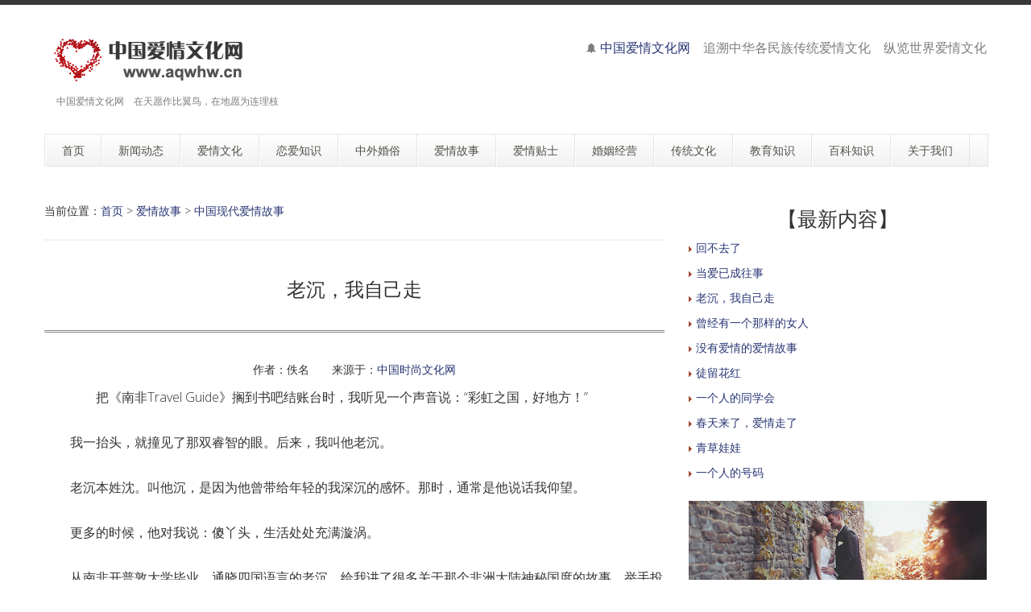

--- FILE ---
content_type: text/html
request_url: http://aqwhw.cn/b/gushi/xiandai/7701.html
body_size: 9478
content:
<!DOCTYPE html>
<!--[if lt IE 7 ]><html class="ie ie6" lang="zh"> <![endif]-->
<!--[if IE 7 ]><html class="ie ie7" lang="zh"> <![endif]-->
<!--[if IE 8 ]><html class="ie ie8" lang="zh"> <![endif]-->
<!--[if (gte IE 9)|!(IE)]><!--><html lang="zh"> <!--<![endif]-->

<head>
<meta http-equiv="X-UA-Compatible" content="IE=edge,Chrome=1" />
<meta http-equiv="Content-Type" content="text/html; charset=utf-8" />
    <meta name="viewport" content="width=100%; initial-scale=1; maximum-scale=1; minimum-scale=1; user-scalable=no;" />
    <link rel="shortcut icon" href="/images/favicon.ico" />
    <link rel="apple-touch-icon-precomposed" sizes="144x144" href="/images/apple-touch-icon-144-precomposed.png" />
    <link rel="apple-touch-icon-precomposed" sizes="114x114" href="/images/apple-touch-icon-114-precomposed.png" />
    <link rel="apple-touch-icon-precomposed" sizes="72x72" href="/images/apple-touch-icon-72-precomposed.png" />
    <link rel="apple-touch-icon-precomposed" href="/images/apple-touch-icon-57-precomposed.png" />
    <title>老沉，我自己走－中国爱情文化网</title>
    <meta name="description" content="中国爱情文化网　老沉，我自己走">
    <meta name="keywords" content="中国爱情文化网,老沉,我自己,南非Travel Guide,搁到,书吧,结账">
    <meta NAME="copyright" content="Copyright 中国爱情文化网.,Inc">
    <link href="/css/bootstrap.min.css" type="text/css" rel="stylesheet" />
    <link href="/css/style.css" type="text/css" rel="stylesheet" />
    <link href="/css/prettyPhoto.css" type="text/css" rel="stylesheet" />
    <link href="/css/font-icomoon.css" type="text/css" rel="stylesheet" />
    <link href="/css/font-awesome.css" type="text/css" rel="stylesheet" />
    <!--[if IE 7]>
    <link rel="stylesheet" href="/assets/css/font-awesome-ie7.css"/>
    <![endif]-->
    <script type="text/javascript" src="/js/jquery.min.js"></script>
    <script type="text/javascript" src="/js/bootstrap.min.js"></script>
    <script type="text/javascript" src="/js/jquery.easing.1.3.js"></script>
    <script type="text/javascript" src="/js/jquery.quicksand.js"></script>
    <script type="text/javascript" src="/js/superfish.js"></script>
    <script type="text/javascript" src="/js/hoverIntent.js"></script>
    <script type="text/javascript" src="/js/jquery.flexslider.js"></script>
    <script type="text/javascript" src="/js/jflickrfeed.min.js"></script>
    <script type="text/javascript" src="/js/jquery.prettyPhoto.js"></script>
    <script type="text/javascript" src="/js/jquery.elastislide.js"></script>
    <script type="text/javascript" src="/js/jquery.tweet.js"></script>
    <script type="text/javascript" src="/js/smoothscroll.js"></script>
    <script type="text/javascript" src="/js/jquery.ui.totop.js"></script>
    <script type="text/javascript" src="/js/main.js"></script>
    <script type="text/javascript" src="/js/ajax-mail.js"></script>
    <!--[if lt IE 9]>
    <![endif]-->
</head>
<body>
<!--top menu-->
<section id="top-menu">
    <div class="container">
        <div class="row">
        </div>
    </div>
</section>

<!--header-->
<header id="header">
    <div class="container">
        <div class="row header-top">
            <div class="span5 logo">
                <a class="logo-img" href="http://www.aqwhw.cn/" title="中国爱情文化网"><img src="/example/logo2.png" alt="中国爱情文化网" /></a>
                <p class="tagline">中国爱情文化网　在天愿作比翼鸟，在地愿为连理枝</p>
            </div>
            <div class="span7 social-container">
                <p class="phone hidden-phone"><i class="icon-bell"></i> <font size="3"><a href="http://aqwhw.cn/">中国爱情文化网</a>　追溯中华各民族传统爱情文化　纵览世界爱情文化</font></p>
            </div>
        </div>
        <div class="row header-nav">
            <div class="span12">
                <nav id="menu" class="clearfix">
                    <ul>
                        <li><a href="/"><span class="name">首页</span></a></li>
                        <li><a href="/b/news/"><span class="name">新闻动态</span></a>
                            <ul>
                                <li><a href="/b/news/aiqing/">爱情新闻动态</a></li>
								<li><a href="/b/news/wenhua/">文化新闻动态</a></li>
								<li><a href="/b/news/hot/">社会热点新闻</a></li>
                            </ul>
                        </li>
                        <li><a href="/b/wenhua/"><span class="name">爱情文化</span></a>
                            <ul>
                                <li><a href="/b/wenhua/zhongguo/">中国爱情文化</a></li>
                                <li><a href="/b/wenhua/xifang/">西方爱情文化</a></li>
                                <li><a href="/b/wenhua/shici/">爱情诗词赏析</a></li>
								<li><a href="/b/wenhua/zhubao/">珠宝与爱情</a></li>
                            </ul>
                        </li>
                        <li><a href="/b/lianai/"><span class="name">恋爱知识</span></a>
                            <ul>
								<li><a href="/b/lianai/miji/">恋爱秘籍</a></li>
								<li><a href="/b/lianai/xiangqin/">相亲技巧</a></li>
								<li><a href="/b/lianai/yuehui/">约会技巧</a></li>
								<li><a href="/b/lianai/biaobai/">表白攻略</a></li>
                            </ul>
                        </li>
                        <li><a href="/b/hunsu/"><span class="name">中外婚俗</span></a>
                            <ul>
                                <li><a href="/b/hunsu/china/">中国婚俗文化</a></li>
                                <li><a href="/b/hunsu/guowai/">国外婚俗文化</a></li>
                            </ul>
                        </li>
                        <li><a href="/b/gushi/"><span class="name">爱情故事</span></a>
                            <ul>
                                <li><a href="/b/gushi/gudai/">中国古代爱情传说故事</a></li>
                                <li><a href="/b/gushi/xiandai/">中国现代爱情故事</a></li>
								<li><a href="/b/gushi/waiguo/">外国爱情故事</a></li>
                            </ul>
                        </li>
                        <li><a href="/b/tips/"><span class="name">爱情贴士</span></a>
                            <ul>
                                <li><a href="/b/tips/duanxin/">爱情短信集锦</a></li>
								<li><a href="/b/tips/love/">爱情小贴士</a></li>
                                <li><a href="/b/tips/siyu/">闺房私语</a></li>
                                <li><a href="/b/tips/man/">男性观点</a></li>
                            </ul>
                        </li>
                        <li><a href="/b/hunyin/"><span class="name">婚姻经营</span></a>
                            <ul>
                                <li><a href="/b/hunyin/jingying/">婚姻经营之道</a></li>
                                <li><a href="/b/hunyin/xingfu/">幸福家庭文化</a></li>
                            </ul>
                        </li>
                        <li><a href="/b/ctwh/"><span class="name">传统文化</span></a>
                            <ul>
                                <li><a href="/b/ctwh/mswh/">中国民俗文化</a></li>
                                <li><a href="/b/ctwh/yswh/">中国饮食文化</a></li>
								<li><a href="/b/ctwh/wenhua/">中国传统文化</a></li>
                            </ul>
                        </li>
                        <li><a href="/b/edu/"><span class="name">教育知识</span></a>
                            <ul>
                                <li><a href="/b/edu/jiating/">现代家庭教育知识</a></li>
								<li><a href="/b/edu/wenhua/">校园文化建设知识</a></li>
								<li><a href="/b/edu/xuexili/">学习力教育知识</a></li>
                            </ul>
                        </li>
                        <li><a href="/b/baike/"><span class="name">百科知识</span></a>
                            <ul>
                                <li><a href="/b/baike/edu/">教育百科</a></li>
                                <li><a href="/b/baike/shenghuo/">生活百科</a></li>
								<li><a href="/b/baike/jiankang/">健康百科</a></li>
								<li><a href="/b/baike/yishu/">艺术百科</a></li>
								<li><a href="/b/baike/mingjia/">教育名家</a></li>
                            </ul>
                        </li>
                        <li><a href="/b/about/"><span class="name">关于我们</span></a>
                            <ul>
                                <li><a href="/b/about/1.html">中国爱情文化网简介</a></li>
                                <li><a href="/b/about/2.html">域名释义</a></li>
                                <li><a href="/b/about/3.html">版权申明</a></li>
                                <li><a href="/b/about/4.html">联系我们</a></li>
                                <li><a href="/b/about/5.html">友情链接</a></li>
								<li><a href="/index2.htm" target="_blank">老版网站</a></li>
								<li><a href="/index3.htm" target="_blank">二版网站</a></li>
                            </ul>
                        </li>
                    </ul>
                </nav>
                <!--<form class="top-search pull-right">-->
                <!--<input type="text" placeholder="text here..." class="span3">-->
                <!--<button type="button" class="btn"><i class="icon-search-form"></i></button>-->
                <!--</form>-->
            </div>
        </div>
    </div>
</header>

<!--container-->
<section id="container">
    <div class="container">
        <div class="row">
            <section id="page-sidebar" class="pull-left span8">

                <article class="blog-post">
                    <div class="row">
                        <div class="span8">
                        <span>当前位置：<a href="/">首页</a>&nbsp;>&nbsp;<a href="/b/gushi/">爱情故事</a>&nbsp;>&nbsp;<a href="/b/gushi/xiandai/">中国现代爱情故事</a></span>

<hr style="background-color: grey;border: none;height: 2px;opacity: .1;width: 100%" />

                            <h1 class="post-title" align="center"><font size="5">老沉，我自己走</font></h1>
                            <div class="post-content">

<hr style="height:1px; border:none; border-top:3px double #898989;">

<p align="center">
作者：佚名 &nbsp;&nbsp; &nbsp;&nbsp; 来源于：<a href='http://www.ssbf.cn' target=_blank>中国时尚文化网</a></p>

<style>
.zw {
font-size: 16px;
line-height:32px;
}
.zw a{
color: #6E6E6E;
}
.zw active{
color:#6E6E6E;
}
.zw p{
font-size: 16px;
line-height:180%;
text-indent: 2em;
}
.zw img{
  max-width: 95%;
  height: auto;
}
</style>

<!--文章正文内容开始-->
<div class="zw">

<p align="left" style="line-height: 200%"><p>　　把《南非Travel Guide》搁到书吧结账台时，我听见一个声音说：&ldquo;彩虹之国，好地方！&rdquo;<br />
<br />
　　我一抬头，就撞见了那双睿智的眼。后来，我叫他老沉。<br />
<br />
　　老沉本姓沈。叫他沉，是因为他曾带给年轻的我深沉的感怀。那时，通常是他说话我仰望。<br />
<br />
　　更多的时候，他对我说：傻丫头，生活处处充满漩涡。<br />
<br />
　　从南非开普敦大学毕业、通晓四国语言的老沉，给我讲了很多关于那个非洲大陆神秘国度的故事，举手投足间，洋溢着优雅。<br />
<br />
　　那段日子，我一边忙着申请到南非留学，一边反复阅读那本从老沉的书吧淘来的《南非Travel Guide》，一本简单的Guide而已，却因了某人的出现，而变得生机重重，约翰内斯堡、普里多利亚、德班，每一页都有老沉的影子，都是他到过的地方。<br />
<br />
　　我像向往南非一样，向往着大我21岁的老沉。更多的时候，他像一个谜。<br />
<br />
　　等签证的日子，比等录取通知书的日子还要长，我在老沉的口中，先行游览南非各处。后来，老沉干脆叫我辞了那份薪水低廉的兼职，去帮他料理书吧。<br />
<br />
　　二十岁的女孩，成了老沉的女朋友，成了老沉那个圈子里不小的谈资。老沉做饭给我吃，最常做的是啤酒鸭和桂花鱼，我最怵的两种吃法。鸭的嘴巴有长长的硬壳，那古怪足以打消我的食欲；鱼的刺则比留学程序还繁琐，没有人理刺的时候我百分之百被卡到喉咙。老沉却只管做，做得兴之所至，一屋子腥。<br />
<br />
　　老沉夹起一块啤酒鸭，对我说：留下来，嫁给我。<br />
<br />
　　我呆了，只问为什么。<br />
<br />
　　老沉说，因为我喜欢你啊。<br />
<br />
　　我还傻，问，那，我不去南非了？<br />
<br />
　　老沉说，我都教会你了，还去做什么？留下来，帮我照看书吧。<br />
<br />
　　我的脑子嗡嗡直响，不知道应该说什么，倒腾着盘里的啤酒鸭，想起了我梦想中的南非，竟委屈得想哭。<br />
<br />
　　老沉啊，这十个月来，教会我很多我不懂得的东西，教我简单的南非语，教我南非的经济结构人文历史，教我崇拜的感觉，更教我从女孩成为了女人。想起老沉的话：生活处处充满漩涡。眼前的老男人，仿佛一场完美风暴，卷我没商量。<br />
<br />
　　之后的一个月，我的留学签证下来了。老沉做了挽留，然而，我还是决定走，去那个一年来我耳熟能详的地方，是的，我得亲自去看看。<br />
<br />
　　于是，开普敦，我来了。一头黑发坐在人文学院里，我重新轻灵了起来。<br />
<br />
　　一个叫Tim的阳光男孩有天递给我一张字条，说：你有一种与年龄不符的美。<br />
<br />
　　我问是什么。他皱皱眉头，说：大概，是一种忧伤吧。<br />
<br />
　　那一刻，我想起了老沉，他像一本Travel Guide，指引过我的青春，点亮了我心仪的方向，然而眼前的日子，更像一幅标注完整的地图，要不要走下去，怎么走下去，跟谁走下去，我要自己打算。<br />
<br />
　　&mdash;&mdash;人生不就是一场旅行么？Travel Guide固然重要，它华美而神秘，权威且渊博，但却不能满足年轻的梦想。真实的生活，永远是一幅展开的地图，耳听为虚，唯有自己走过了才算是完整的青春。</p></p>

</div>
<!--文章正文内容结束-->
<br><hr>


<hr>
<p> <span>上一篇</span>： <a href='/b/gushi/xiandai/7700.html'>曾经有一个那样的女人</a> </p>
<p> <span>下一篇</span>： <a href='/b/gushi/xiandai/7702.html'>当爱已成往事</a> </p>
<hr>

<style>
.tab {
padding-left: 10px;
padding:10px 0px 10px 15px;
font-size: 10px;
}
.tab a{
color: #6E6E6E;
}
.tab active{
color:#6E6E6E;
}
</style>


<p class="post-tags"><span>　　<b>标签：</b></span> 

<div class="tab">
<a href="/e/tags/?tagname=%E8%80%81%E6%B2%89" target="_blank">老沉</a>　<a href="/e/tags/?tagname=%E6%88%91%E8%87%AA%E5%B7%B1" target="_blank">我自己</a>　<a href="/e/tags/?tagname=%E5%8D%97%E9%9D%9ETravel+Guide" target="_blank">南非Travel Guide</a>　<a href="/e/tags/?tagname=%E6%90%81%E5%88%B0" target="_blank">搁到</a>　<a href="/e/tags/?tagname=%E4%B9%A6%E5%90%A7" target="_blank">书吧</a>　<a href="/e/tags/?tagname=%E7%BB%93%E8%B4%A6" target="_blank">结账</a>　

<a href="/e/tags/?tagname=挽回男友">挽回男友</a>　 
<a href="/e/tags/?tagname=挽回爱情">挽回爱情</a>　 
<a href="/e/tags/?tagname=婆媳关系">婆媳关系</a>　 
<a href="/e/tags/?tagname=分手挽回">分手挽回</a>　 
<a href="/e/tags/?tagname=相亲">相亲</a>　 
<a href="/e/tags/?tagname=珠宝首饰">珠宝首饰</a>　 
<a href="/e/tags/?tagname=婆媳相处">婆媳相处</a>　 
<a href="/e/tags/?tagname=爱情">爱情</a>　 
<a href="/e/tags/?tagname=玉石饰品">玉石饰品</a>　 
<a href="/e/tags/?tagname=中国珠宝文化">中国珠宝文化</a>　 
<a href="/e/tags/?tagname=中国珠宝文化网">中国珠宝文化网</a>　 
<a href="/e/tags/?tagname=中国珠宝文">中国珠宝文</a>　 
<a href="/e/tags/?tagname=老公出轨">老公出轨</a>　 
<a href="/e/tags/?tagname=珠宝">珠宝</a>　 
<a href="/e/tags/?tagname=婆婆">婆婆</a>　 
<a href="/e/tags/?tagname=孩子">孩子</a>　 
<a href="/e/tags/?tagname=挽回">挽回</a>　 
<a href="/e/tags/?tagname=四川新闻在线">四川新闻在线</a>　 
<a href="/e/tags/?tagname=四川新闻">四川新闻</a>　 
<a href="/e/tags/?tagname=中国四川网">中国四川网</a>　 
</div>
</p>

<hr>

<p>　【<b>相关文章</b>】</p>
      <ul>
                <article>
		<p><img src="http://www.zhshw.com/arrow_01.gif" /> <a href="/b/gushi/xiandai/7703.html" title="回不去了">回不去了</a></p>
      </article>
              <article>
		<p><img src="http://www.zhshw.com/arrow_01.gif" /> <a href="/b/gushi/xiandai/7702.html" title="当爱已成往事">当爱已成往事</a></p>
      </article>
              <article>
		<p><img src="http://www.zhshw.com/arrow_01.gif" /> <a href="/b/gushi/xiandai/7701.html" title="老沉，我自己走">老沉，我自己走</a></p>
      </article>
              <article>
		<p><img src="http://www.zhshw.com/arrow_01.gif" /> <a href="/b/gushi/xiandai/7700.html" title="曾经有一个那样的女人">曾经有一个那样的女人</a></p>
      </article>
              <article>
		<p><img src="http://www.zhshw.com/arrow_01.gif" /> <a href="/b/gushi/xiandai/7699.html" title="没有爱情的爱情故事">没有爱情的爱情故事</a></p>
      </article>
              <article>
		<p><img src="http://www.zhshw.com/arrow_01.gif" /> <a href="/b/gushi/xiandai/7698.html" title="徒留花红">徒留花红</a></p>
      </article>
              <article>
		<p><img src="http://www.zhshw.com/arrow_01.gif" /> <a href="/b/gushi/xiandai/7697.html" title="一个人的同学会">一个人的同学会</a></p>
      </article>
              <article>
		<p><img src="http://www.zhshw.com/arrow_01.gif" /> <a href="/b/gushi/xiandai/7696.html" title="春天来了，爱情走了">春天来了，爱情走了</a></p>
      </article>
              <article>
		<p><img src="http://www.zhshw.com/arrow_01.gif" /> <a href="/b/gushi/xiandai/7695.html" title="青草娃娃">青草娃娃</a></p>
      </article>
              <article>
		<p><img src="http://www.zhshw.com/arrow_01.gif" /> <a href="/b/gushi/xiandai/7694.html" title="一个人的号码">一个人的号码</a></p>
      </article>
          </ul>

          <div class="com-cnt page-content bp-content">


<br><br>
<hr>
<br>
<div class="post-copyright" align="left"><p> <b>版权声明</b>：文章观点仅代表作者观点，作为参考，不代表本站观点。部分文章来源于网络，如果网站中图片和文字侵犯了您的版权，请联系我们及时删除处理！转载本站内容，请注明转载网址、作者和出处，避免无谓的侵权纠纷。</p>

<p style="line-height: 150%">
</p>

</div>
                            </div>
                        </div>
                    </div>
                </article>

                <hr />


            </section>
            <!--sidebar-->
            <aside id="sidebar" class="pull-right span4">
                <div class="media-body">
                   <h3 class="media-heading" align="center">【最新内容】</h3>
                                <article>
                  <p style="line-height: 150%"><img src="/arrow.gif" /> <a href="/b/gushi/xiandai/7703.html" title="回不去了" target="_blank">回不去了</a></p>
                </article>
                                 <article>
                  <p style="line-height: 150%"><img src="/arrow.gif" /> <a href="/b/gushi/xiandai/7702.html" title="当爱已成往事" target="_blank">当爱已成往事</a></p>
                </article>
                                 <article>
                  <p style="line-height: 150%"><img src="/arrow.gif" /> <a href="/b/gushi/xiandai/7701.html" title="老沉，我自己走" target="_blank">老沉，我自己走</a></p>
                </article>
                                 <article>
                  <p style="line-height: 150%"><img src="/arrow.gif" /> <a href="/b/gushi/xiandai/7700.html" title="曾经有一个那样的女人" target="_blank">曾经有一个那样的女人</a></p>
                </article>
                                 <article>
                  <p style="line-height: 150%"><img src="/arrow.gif" /> <a href="/b/gushi/xiandai/7699.html" title="没有爱情的爱情故事" target="_blank">没有爱情的爱情故事</a></p>
                </article>
                                 <article>
                  <p style="line-height: 150%"><img src="/arrow.gif" /> <a href="/b/gushi/xiandai/7698.html" title="徒留花红" target="_blank">徒留花红</a></p>
                </article>
                                 <article>
                  <p style="line-height: 150%"><img src="/arrow.gif" /> <a href="/b/gushi/xiandai/7697.html" title="一个人的同学会" target="_blank">一个人的同学会</a></p>
                </article>
                                 <article>
                  <p style="line-height: 150%"><img src="/arrow.gif" /> <a href="/b/gushi/xiandai/7696.html" title="春天来了，爱情走了" target="_blank">春天来了，爱情走了</a></p>
                </article>
                                 <article>
                  <p style="line-height: 150%"><img src="/arrow.gif" /> <a href="/b/gushi/xiandai/7695.html" title="青草娃娃" target="_blank">青草娃娃</a></p>
                </article>
                                 <article>
                  <p style="line-height: 150%"><img src="/arrow.gif" /> <a href="/b/gushi/xiandai/7694.html" title="一个人的号码" target="_blank">一个人的号码</a></p>
                </article>
                                 </div>
                    <div class="media">
                            <img class="media-object" src="/example/sidebar16.jpg" alt="" />
                        <br>
                        <div class="media-body">
                            <h3 class="media-heading" align="center">【推荐内容】</h3>
                                <article>
                  <p style="line-height: 150%"><img src="/arrow.gif" /> <a href="/b/gushi/xiandai/4194.html" title="爱上我的小老公" target="_blank">爱上我的小老公</a></p>
                </article>
                                 <article>
                  <p style="line-height: 150%"><img src="/arrow.gif" /> <a href="/b/gushi/xiandai/4193.html" title="扑克搭鹊桥" target="_blank">扑克搭鹊桥</a></p>
                </article>
                                 <article>
                  <p style="line-height: 150%"><img src="/arrow.gif" /> <a href="/b/gushi/xiandai/4192.html" title="没有卑微的爱情" target="_blank">没有卑微的爱情</a></p>
                </article>
                                 <article>
                  <p style="line-height: 150%"><img src="/arrow.gif" /> <a href="/b/gushi/xiandai/4190.html" title="王洛宾与卓玛的金银滩" target="_blank">王洛宾与卓玛的金银滩</a></p>
                </article>
                                 <article>
                  <p style="line-height: 150%"><img src="/arrow.gif" /> <a href="/b/gushi/xiandai/4189.html" title="嫁给肯背你上楼的男人" target="_blank">嫁给肯背你上楼的男人</a></p>
                </article>
                                 <article>
                  <p style="line-height: 150%"><img src="/arrow.gif" /> <a href="/b/gushi/xiandai/4187.html" title="张爱玲与胡兰成的爱情故事" target="_blank">张爱玲与胡兰成的爱情故事</a></p>
                </article>
                                 <article>
                  <p style="line-height: 150%"><img src="/arrow.gif" /> <a href="/b/gushi/xiandai/4186.html" title="杨绛和钱钟书的爱情故事" target="_blank">杨绛和钱钟书的爱情故事</a></p>
                </article>
                                 <article>
                  <p style="line-height: 150%"><img src="/arrow.gif" /> <a href="/b/gushi/xiandai/4184.html" title="冰心与吴文藻的爱情故事" target="_blank">冰心与吴文藻的爱情故事</a></p>
                </article>
                                 <article>
                  <p style="line-height: 150%"><img src="/arrow.gif" /> <a href="/b/gushi/xiandai/4185.html" title="林徽因与梁思成的爱情故事" target="_blank">林徽因与梁思成的爱情故事</a></p>
                </article>
                                 <article>
                  <p style="line-height: 150%"><img src="/arrow.gif" /> <a href="/b/gushi/xiandai/4183.html" title="梁羽生与林萃如：遇一人白首，择一人终老" target="_blank">梁羽生与林萃如：遇一人白首，择一人终老</a></p>
                </article>
                                         </div>
                    </div>
                <section>
                    <h3 class="widget-title" align="center">幸福时光</h3>
                    <div id="latestwork-sidebar" class="carousel slide">
                        <div class="carousel-inner">
                            <div class="active item"><img src="/example/latest3.jpg" alt="photo" /></div>
                            <div class="item"><img src="/example/latest4.jpg" alt="photo" /></div>
                            <div class="item"><img src="/example/latest5.jpg" alt="photo" /></div>
                        </div>
                        <a class="carousel-control left" href="#latestwork-sidebar" data-slide="prev"></a>
                        <a class="carousel-control right" href="#latestwork-sidebar" data-slide="next"></a>
                    </div>
                    <script type="text/javascript">
                        $(document).ready(function(){
                            $('.carousel').carousel({
                                interval: 5000
                            })
                        });
                    </script>
                </section>

                        <div class="media-body">
                            <h3 class="media-heading" align="center">【热点内容】</h3>
                                <article>
                  <p style="line-height: 150%"><img src="/arrow.gif" /> <a href="/b/gushi/xiandai/4186.html" title="杨绛和钱钟书的爱情故事" target="_blank">杨绛和钱钟书的爱情故事</a></p>
                </article>
                                 <article>
                  <p style="line-height: 150%"><img src="/arrow.gif" /> <a href="/b/gushi/xiandai/4185.html" title="林徽因与梁思成的爱情故事" target="_blank">林徽因与梁思成的爱情故事</a></p>
                </article>
                                 <article>
                  <p style="line-height: 150%"><img src="/arrow.gif" /> <a href="/b/gushi/xiandai/4184.html" title="冰心与吴文藻的爱情故事" target="_blank">冰心与吴文藻的爱情故事</a></p>
                </article>
                                 <article>
                  <p style="line-height: 150%"><img src="/arrow.gif" /> <a href="/b/gushi/xiandai/4183.html" title="梁羽生与林萃如：遇一人白首，择一人终老" target="_blank">梁羽生与林萃如：遇一人白首，择一人终老</a></p>
                </article>
                                 <article>
                  <p style="line-height: 150%"><img src="/arrow.gif" /> <a href="/b/gushi/xiandai/4187.html" title="张爱玲与胡兰成的爱情故事" target="_blank">张爱玲与胡兰成的爱情故事</a></p>
                </article>
                                 <article>
                  <p style="line-height: 150%"><img src="/arrow.gif" /> <a href="/b/gushi/xiandai/4188.html" title="三毛一往情深 可惜王洛宾不是杨振宁" target="_blank">三毛一往情深 可惜王洛宾不是杨振宁</a></p>
                </article>
                                 <article>
                  <p style="line-height: 150%"><img src="/arrow.gif" /> <a href="/b/gushi/xiandai/4189.html" title="嫁给肯背你上楼的男人" target="_blank">嫁给肯背你上楼的男人</a></p>
                </article>
                                 <article>
                  <p style="line-height: 150%"><img src="/arrow.gif" /> <a href="/b/gushi/xiandai/4190.html" title="王洛宾与卓玛的金银滩" target="_blank">王洛宾与卓玛的金银滩</a></p>
                </article>
                                 <article>
                  <p style="line-height: 150%"><img src="/arrow.gif" /> <a href="/b/gushi/xiandai/4191.html" title="爱是不能替代的" target="_blank">爱是不能替代的</a></p>
                </article>
                                 <article>
                  <p style="line-height: 150%"><img src="/arrow.gif" /> <a href="/b/gushi/xiandai/4192.html" title="没有卑微的爱情" target="_blank">没有卑微的爱情</a></p>
                </article>
                                         </div>

                        <div class="media-body">
                            <h3 class="media-heading" align="center">【猜你喜欢】</h3>
<p style="line-height: 150%"><img src="/arrow.gif" /> <a href="/b/gushi/xiandai/6891.html" title="真正的爱，在自己心间" target="_blank">真正的爱，在自己心间</a></p>
<p style="line-height: 150%"><img src="/arrow.gif" /> <a href="/b/gushi/xiandai/7314.html" title="哥，下辈子让我好好爱你！好吗？" target="_blank">哥，下辈子让我好好爱你！好吗？</a></p>
<p style="line-height: 150%"><img src="/arrow.gif" /> <a href="/b/gushi/xiandai/7443.html" title="缘深缘浅" target="_blank">缘深缘浅</a></p>
<p style="line-height: 150%"><img src="/arrow.gif" /> <a href="/b/gushi/xiandai/7298.html" title="我的挽留，在他眼里成了无理取闹" target="_blank">我的挽留，在他眼里成了无理取闹</a></p>
<p style="line-height: 150%"><img src="/arrow.gif" /> <a href="/b/gushi/xiandai/7269.html" title="情系红绳子" target="_blank">情系红绳子</a></p>
<p style="line-height: 150%"><img src="/arrow.gif" /> <a href="/b/gushi/xiandai/7676.html" title="缘分只因一回眸" target="_blank">缘分只因一回眸</a></p>
<p style="line-height: 150%"><img src="/arrow.gif" /> <a href="/b/gushi/xiandai/7361.html" title="一对男女最后的对白，看了就知道" target="_blank">一对男女最后的对白，看了就知道</a></p>
<p style="line-height: 150%"><img src="/arrow.gif" /> <a href="/b/gushi/xiandai/7187.html" title="白糖水的爱" target="_blank">白糖水的爱</a></p>
<p style="line-height: 150%"><img src="/arrow.gif" /> <a href="/b/gushi/xiandai/7105.html" title="真爱是最美的风景" target="_blank">真爱是最美的风景</a></p>
<p style="line-height: 150%"><img src="/arrow.gif" /> <a href="/b/gushi/xiandai/7457.html" title="说不出的爱" target="_blank">说不出的爱</a></p>
                        </div>


            </aside>
        </div>
    </div>
</section>

<!--footer-->
<footer id="footer">
    <div class="container">
<style>
.tab {
padding-left: 10px;
padding:10px 0px 10px 15px;
font-size: 10px;
}
.tab a{
color: #6E6E6E;
}
.tab active{
color:#6E6E6E;
}
</style>
<div class="tab">
<h6><font color="#8A8A8A">友情链接</font></h6>
<hr>
<a href="http://www.zhshw.com/" target="_blank"><font color="#3D3D3D">中华书画网</font></a>　
<a href="http://www.xh0.com/" target="_blank"><font color="#3D3D3D">中国书法网</font></a>　
<a href="http://www.3j1.com/" target="_blank"><font color="#3D3D3D">中国油画网</font></a>　
<a href="http://www.51je.cn/" target="_blank"><font color="#3D3D3D">书画交易网</font></a>　
<a href="http://www.zwcb.cn/" target="_blank"><font color="#3D3D3D">艺术传播网</font></a>　
<a href="http://www.msfj.cn/" target="_blank"><font color="#3D3D3D">中国民俗文化网</font></a>　
<a href="http://www.cxwhw.cn/" target="_blank"><font color="#3D3D3D">刺绣文化网</font></a>　
<a href="http://www.zjvi.com/" target="_blank"><font color="#3D3D3D">VI设计知识网</font></a>　
<a href="http://www.9j1.cn/" target="_blank"><font color="#3D3D3D">校园文化建设网</font></a>　
<a href="http://www.9j1.com/" target="_blank"><font color="#3D3D3D">企业培训网</font></a>　
<a href="http://www.xxlcn.com/" target="_blank"><font color="#3D3D3D">学习力教育中心</font></a>　
<a href="http://www.zxxcn.com/" target="_blank"><font color="#3D3D3D">中小学教育网</font></a>　
<a href="http://www.xxlcn.cn/" target="_blank"><font color="#3D3D3D">学习力训练中心</font></a>　
<a href="http://www.rjxj.com/" target="_blank"><font color="#3D3D3D">旅游风景名胜网</font></a>　
<a href="http://www.dwcs.cn/" target="_blank"><font color="#3D3D3D">城市品牌建设网</font></a>　
<a href="http://www.zjjr.com/" target="_blank"><font color="#3D3D3D">家长学院</font></a>　
<a href="http://www.xxlcn.com.cn/" target="_blank"><font color="#3D3D3D">学习力教育智库</font></a>　
<a href="http://www.xxxcs.cn/" target="_blank"><font color="#3D3D3D">学习型城市建设</font></a>　
<a href="http://www.yumigu.cn/" target="_blank"><font color="#3D3D3D">域名投资知识网</font></a>　
<a href="http://www.yzljy.cn/" target="_blank"><font color="#3D3D3D">意志力教育</font></a>　
<a href="http://www.hzsp.cn/" target="_blank"><font color="#3D3D3D">健康生活网</font></a>　
<a href="http://www.kgch.cn/" target="_blank"><font color="#3D3D3D">营销策划网</font></a>　
<a href="http://www.gushihe.cn/" target="_blank"><font color="#3D3D3D">世界民间故事网</font></a>　
<a href="http://www.gushihai.cn/" target="_blank"><font color="#3D3D3D">童话故事网</font></a>　
<a href="http://www.zuowenhai.cn/" target="_blank"><font color="#3D3D3D">中小学生作文网</font></a>　
<a href="http://www.xxljy.cn/" target="_blank"><font color="#3D3D3D">余建祥工作室</font></a>　
<a href="http://www.tasiwei.com/" target="_blank"><font color="#3D3D3D">思维训练</font></a>　
<a href="http://www.jydcsj.cn/" target="_blank"><font color="#3D3D3D">家庭教育顶层设计</font></a>　
<a href="http://www.6b2.com/" target="_blank"><font color="#3D3D3D">珍珠文化网</font></a>　
<a href="http://www.yimidu.cn/" target="_blank"><font color="#3D3D3D">玩中学</font></a>　
<a href="http://www.gushijiao.cn/" target="_blank"><font color="#3D3D3D">笑话大王</font></a>　
<a href="http://www.kejihe.cn/" target="_blank"><font color="#3D3D3D">科技前沿</font></a>　
<a href="http://www.qudili.cn/" target="_blank"><font color="#3D3D3D">趣味地理</font></a>　
<a href="http://www.o83.com/" target="_blank"><font color="#3D3D3D">中国书画网</font></a>　
<a href="http://www.siweigu.cn/" target="_blank"><font color="#3D3D3D">思维谷</font></a>　
<a href="http://www.renwupu.cn/" target="_blank"><font color="#3D3D3D">中华人物谱</font></a>　
<a href="http://www.gaokaoji.cn/" target="_blank"><font color="#3D3D3D">高考季</font></a>　
<a href="http://www.rjyb.cn/" target="_blank"><font color="#3D3D3D">中国茶文化网</font></a>　
<a href="http://www.zwpl.cn/" target="_blank"><font color="#3D3D3D">作文评论</font></a>　
<a href="http://www.tfcz.cn/" target="_blank"><font color="#3D3D3D">天赋车站</font></a>　
<a href="http://www.yixihu.cn/" target="_blank"><font color="#3D3D3D">西湖风景文化</font></a>　
<a href="http://www.ysqd.cn/" target="_blank"><font color="#3D3D3D">艺术起点</font></a>　
<a href="http://www.thmd.cn/" target="_blank"><font color="#3D3D3D">艺术收藏投资</font></a>　
<a href="http://www.zpws.cn/" target="_blank"><font color="#3D3D3D">中华武术网</font></a>　
<a href="http://www.art-ide.cn/" target="_blank"><font color="#3D3D3D">收藏证书查询网</font></a>　
<a href="http://www.ggsjw.cn/" target="_blank"><font color="#3D3D3D">广告设计知识</font></a>　
<a href="http://www.qsxj.cn/" target="_blank"><font color="#3D3D3D">教育趋势研究</font></a>　
<a href="http://www.bgwb.cn/" target="_blank"><font color="#3D3D3D">八卦晚报</font></a>　
<a href="http://www.tfcp.cn/" target="_blank"><font color="#3D3D3D">天赋教育研究</font></a>　
<a href="http://www.tfxh.cn/" target="_blank"><font color="#3D3D3D">天赋邂逅</font></a>　
<a href="http://www.zgjwhw.cn/" target="_blank"><font color="#3D3D3D">中国酒文化网</font></a>　
<a href="http://www.zgetw.cn/" target="_blank"><font color="#3D3D3D">宝宝成长网</font></a>　
<a href="http://www.cqwhw.cn/" target="_blank"><font color="#3D3D3D">中国瓷器网</font></a>　
<a href="http://www.dstk.cn/" target="_blank"><font color="#3D3D3D">雕塑设计艺术</font></a>　
<a href="http://www.gushigu.cn/" target="_blank"><font color="#3D3D3D">中国民间故事网</font></a>　
<a href="http://www.zbwhw.cn/" target="_blank"><font color="#3D3D3D">珠宝文化网</font></a>　
<a href="http://www.etwxw.cn/" target="_blank"><font color="#3D3D3D">世界儿童文学网</font></a>　
<a href="http://www.mcww.cn/" target="_blank"><font color="#3D3D3D">文玩收藏投资</font></a>　
<a href="http://www.bdqk.cn/" target="_blank"><font color="#3D3D3D">宝岛期刊</font></a>　
<a href="http://www.bkfb.cn/" target="_blank"><font color="#3D3D3D">教育百科</font></a>　
<a href="http://www.zqff.cn/" target="_blank"><font color="#3D3D3D">致富经</font></a>　
<a href="http://www.sstq.cn/" target="_blank"><font color="#3D3D3D">时尚休闲</font></a>　
<a href="http://www.gfhb.cn/" target="_blank"><font color="#3D3D3D">风雅中国</font></a>　
<a href="http://www.ssbf.cn/" target="_blank"><font color="#3D3D3D">时尚文化</font></a>　
<a href="http://www.bksh.cn/" target="_blank"><font color="#3D3D3D">贝壳书画</font></a>　
<a href="http://www.rwlh.cn/" target="_blank"><font color="#3D3D3D">中国兰花网</font></a>　
<a href="http://www.qsyj.cn/" target="_blank"><font color="#3D3D3D">演讲与口才</font></a>　
<a href="http://www.fumuke.cn/" target="_blank"><font color="#3D3D3D">现代家庭教育</font></a>　
<a href="http://www.jmkt.cn/" target="_blank"><font color="#3D3D3D">网络营销传播网</font></a>　
<a href="http://www.quxuegu.cn/" target="_blank"><font color="#3D3D3D">学习力教育研究</font></a>　
<a href="http://www.xuexiju.cn/" target="_blank"><font color="#3D3D3D">中国文学网</font></a>　
<a href="http://www.wpwx.cn/" target="_blank"><font color="#3D3D3D">中国儿童文学网</font></a>　
<a href="http://www.gxwhw.cn/" target="_blank"><font color="#3D3D3D">国学文化网</font></a>　
<a href="http://www.cyhp.cn/" target="_blank"><font color="#3D3D3D">成语辞典</font></a>　
<a href="http://www.bkmf.cn/" target="_blank"><font color="#3D3D3D">健康百科</font></a>　
<a href="http://www.bqms.cn/" target="_blank"><font color="#3D3D3D">世界民俗文化网</font></a>　
<a href="http://www.qusoso.cn/" target="_blank"><font color="#3D3D3D">收藏证书查询网</font></a>　
<a href="http://www.xuexili.top/" target="_blank"><font color="#3D3D3D">学习力训练知识网</font></a>　
<a href="http://www.xftw.cn/" target="_blank"><font color="#3D3D3D">幸福智库</font></a>　
<a href="http://www.92343.cn/" target="_blank"><font color="#3D3D3D">文化艺术传播网</font></a>　
<a href="http://www.xqpf.cn/" target="_blank"><font color="#3D3D3D">戏曲文化网</font></a>　
<a href="http://www.pxyj.cn/" target="_blank"><font color="#3D3D3D">茶艺文化网</font></a>　
<a href="http://www.xfkw.cn/" target="_blank"><font color="#3D3D3D">幸福教育网</font></a>　
<a href="http://www.zmkt.cn/" target="_blank"><font color="#3D3D3D">世界营销策划网</font></a>　
</div>
    </div>
</footer>

<!--footer menu-->
<section id="footer-menu">
    <div class="container">
        <div class="row">
            <div class="span4">
                <p class="copyright">Copyright &copy;aqwhw.cn All rights reserved. <a href="http://www.aqwhw.cn/" target="_blank" title="中国爱情文化网">中国爱情文化网</a> <i>版权所有</i></p>
            </div>
            <div class="span8 hidden-phone">
                <ul class="pull-right">
                    <li><a href="/b/about/1.html">关于我们</a></li>
                    <li><a href="/b/about/4.html">联系我们</a></li>
                    <li><a href="/b/about/5.html">友情链接</a></li>
                </ul>
            </div>
        </div>
    </div>
</section>

<script>
(function(){
var bp = document.createElement('script');
bp.src = '//push.zhanzhang.baidu.com/push.js';
var s = document.getElementsByTagName("script")[0];
s.parentNode.insertBefore(bp, s);
})();
</script>

</body>
</html>